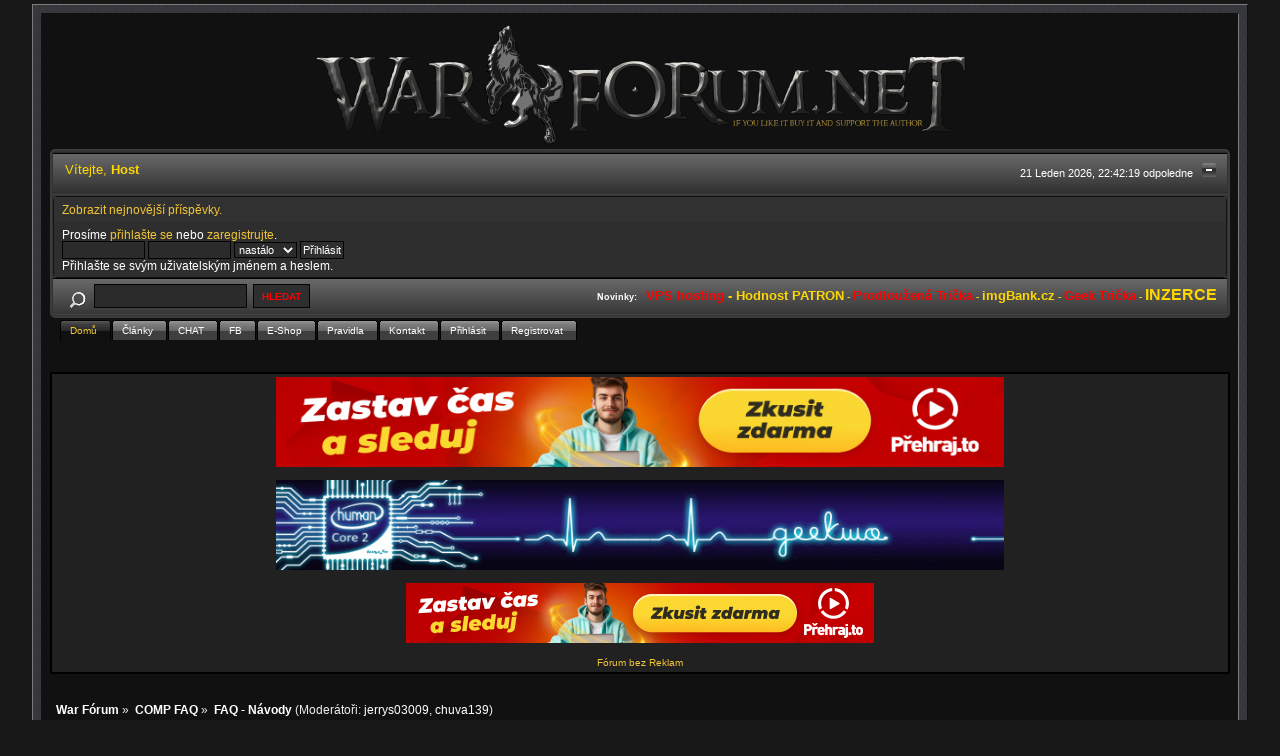

--- FILE ---
content_type: text/html; charset=ISO-8859-2
request_url: https://war-forum.net/faq-navody/?PHPSESSID=541f47bf9dbdae4dbafa341e536c7fb2
body_size: 11314
content:
<!DOCTYPE html PUBLIC "-//W3C//DTD XHTML 1.0 Transitional//EN" "http://www.w3.org/TR/xhtml1/DTD/xhtml1-transitional.dtd">
<html xmlns="http://www.w3.org/1999/xhtml"><head>
	<link rel="stylesheet" type="text/css" href="https://war-forum.net/Themes/BlackRainV2_20g/css/index.css?fin20" />
	<link rel="stylesheet" type="text/css" href="https://war-forum.net/Themes/BlackRainV2_20g/css/webkit.css" />
	<script type="text/javascript" src="https://war-forum.net/Themes/default/scripts/script.js?fin20"></script>
	<script type="text/javascript" src="https://war-forum.net/Themes/BlackRainV2_20g/scripts/theme.js?fin20"></script>
	<script type="text/javascript"><!-- // --><![CDATA[
		var smf_theme_url = "https://war-forum.net/Themes/BlackRainV2_20g";
		var smf_default_theme_url = "https://war-forum.net/Themes/default";
		var smf_images_url = "https://war-forum.net/Themes/BlackRainV2_20g/images";
		var smf_scripturl = "https://war-forum.net/index.php?PHPSESSID=541f47bf9dbdae4dbafa341e536c7fb2&amp;";
		var smf_iso_case_folding = false;
		var smf_charset = "ISO-8859-2";
		var ajax_notification_text = "Nahrávám...";
		var ajax_notification_cancel_text = "Storno";
	// ]]></script>
	<meta http-equiv="Content-Type" content="text/html; charset=ISO-8859-2" />
	<meta name="description" content="FAQ - Návody" />
	<meta name="keywords" content="warez, warez fórum, war fórum, uložto" />
	<title>FAQ - Návody | Warez fórum</title>
	<link rel="canonical" href="https://war-forum.net/index.php?board=139.0" />
	<link rel="help" href="https://war-forum.net/index.php?PHPSESSID=541f47bf9dbdae4dbafa341e536c7fb2&amp;action=help" />
	<link rel="search" href="https://war-forum.net/index.php?PHPSESSID=541f47bf9dbdae4dbafa341e536c7fb2&amp;action=search" />
	<link rel="contents" href="https://war-forum.net/index.php?PHPSESSID=541f47bf9dbdae4dbafa341e536c7fb2&amp;" />
	<link rel="index" href="https://war-forum.net/index.php?PHPSESSID=541f47bf9dbdae4dbafa341e536c7fb2&amp;board=139.0" />
	<link rel="stylesheet" type="text/css" id="spoiler_css" href="https://war-forum.net/Themes/default/css/spoiler.css" /><link rel="stylesheet" type="text/css" href="https://war-forum.net/Themes/default/css/SSRS_style.css" />
</head>
<body>


<script>
  (function(i,s,o,g,r,a,m){i['GoogleAnalyticsObject']=r;i[r]=i[r]||function(){
  (i[r].q=i[r].q||[]).push(arguments)},i[r].l=1*new Date();a=s.createElement(o),
  m=s.getElementsByTagName(o)[0];a.async=1;a.src=g;m.parentNode.insertBefore(a,m)
  })(window,document,'script','//www.google-analytics.com/analytics.js','ga');

  ga('create', 'UA-51299835-1', 'war-forum.net');
  ga('send', 'pageview');

</script>






<div id="mainframe" style="width: 95%">
	 <div id="ob1">
		  <div id="ib1">
	 <table width="100%" cellpadding="0" cellspacing="0" border="0"><tr>
	 <td align="center">
			<a href="https://war-forum.net/index.php?PHPSESSID=541f47bf9dbdae4dbafa341e536c7fb2&amp;" title=""><img src="https://war-forum.net/Themes/BlackRainV2_20g/images/myslogan.png" style="margin: 2px;" alt=""/></a>
		</td>
	 </tr>
 </table>
	<div class="tborder">
		<div class="catbg">

<!--
<h1 id="forum_name">
				<img src="https://war-forum.net/Themes/default/images/1smflogo.gif" alt="War Fórum" />
			</h1>-->
		</div>
		<ul id="greeting_section" class="reset titlebg2" style="height: 22px;">
			<li id="time" class="smalltext floatright" style="color: white;">
				21 Leden 2026, 22:42:19 odpoledne
				<img id="upshrink" src="https://war-forum.net/Themes/BlackRainV2_20g/images/upshrink.gif" alt="*" title="Sbalit nebo rozbalit hlavičku." align="bottom" style="display: none;" />
			</li>
			<li id="name">Vítejte, <em>Host</em></li>
		</ul>
		<div id="user_section" class="bordercolor">
			<div class="windowbg2 clearfix">
				<ul class="reset">
					<li><a href="https://war-forum.net/index.php?PHPSESSID=541f47bf9dbdae4dbafa341e536c7fb2&amp;action=recent">Zobrazit nejnovější příspěvky.</a></li>
				</ul><div style="float:right; width:60%;">	</div>
				<script type="text/javascript" src="https://war-forum.net/Themes/default/scripts/sha1.js"></script>
				<form class="windowbg" id="guest_form" action="https://war-forum.net/index.php?PHPSESSID=541f47bf9dbdae4dbafa341e536c7fb2&amp;action=login2" method="post" accept-charset="ISO-8859-2"  onsubmit="hashLoginPassword(this, '39dc1ee976e9c7acf4597e2f8772b417');">
					Prosíme <a href="https://war-forum.net/index.php?PHPSESSID=541f47bf9dbdae4dbafa341e536c7fb2&amp;action=login">přihlašte se</a> nebo <a href="https://war-forum.net/index.php?PHPSESSID=541f47bf9dbdae4dbafa341e536c7fb2&amp;action=register">zaregistrujte</a>.<br />
					<input type="text" name="user" size="10" class="input_text" />
					<input type="password" name="passwrd" size="10" class="input_password" />
					<select name="cookielength">
						<option value="60">1 hodina</option>
						<option value="1440">1 den</option>
						<option value="10080">1 týden</option>
						<option value="43200">1 měsíc</option>
						<option value="-1" selected="selected">nastálo</option>
					</select>
					<input type="submit" value="Přihlásit" class="button_submit" /><br />
					Přihlašte se svým uživatelským jménem a heslem.
					<input type="hidden" name="hash_passwrd" value="" /><input type="hidden" name="a8710ccb" value="39dc1ee976e9c7acf4597e2f8772b417" />
				</form>
			</div>
		</div>
		<div id="news_section" class="titlebg2 clearfix">
			<form class="floatleft" id="search_form" action="https://war-forum.net/index.php?PHPSESSID=541f47bf9dbdae4dbafa341e536c7fb2&amp;action=search2" method="post" accept-charset="ISO-8859-2">
				<a href="https://war-forum.net/index.php?PHPSESSID=541f47bf9dbdae4dbafa341e536c7fb2&amp;action=search;advanced" title="Pokročilé vyhledávání"><img id="advsearch" src="https://war-forum.net/Themes/BlackRainV2_20g/images/filter.gif" align="middle" alt="Pokročilé vyhledávání" /></a>
				<input type="text" name="search" value="" style="padding: 1ex; width: 140px;" class="input_text" />&nbsp;
				<input type="submit" name="submit" value="Hledat" style="text-transform: uppercase;color:red; padding: 1ex; font-weight: bold; width: 11ex;" class="button_submit" />
				<input type="hidden" name="advanced" value="0" />
				<input type="hidden" name="brd[139]" value="139" />
			</form>
			<div id="random_news" style="float:right;"><h3>Novinky:</h3><p><span style="font-size: 10pt;" class="bbc_size"><span style="font-size: 10pt;" class="bbc_size"><a href="https://www.mydreams.cz/cz/vps-servery.html" class="bbc_link" target="_blank"><span style="color: red;" class="bbc_color"><strong>VPS hosting</strong></span></a></span> - <a href="http://www.war-forum.net/index.php/topic,37166.0.html" class="bbc_link" target="_blank"><strong>Hodnost PATRON</strong></a></span> - <span style="font-size: 10pt;" class="bbc_size"><a href="https://geekworld.cz/183-prodlouzena-tricka/" class="bbc_link" target="_blank"><span style="color: red;" class="bbc_color"><strong>Prodloužená Trička</strong></span></a></span> - <span style="font-size: 10pt;" class="bbc_size"><a href="http://www.imgBank.cz" class="bbc_link" target="_blank"><strong>imgBank.cz</strong></a></span> - <span style="font-size: 10pt;" class="bbc_size"><a href="http://geekworld.cz" class="bbc_link" target="_blank"><span style="color: red;" class="bbc_color"><strong>Geek Trička</strong></span></a></span> - <span style="font-size: 12pt;" class="bbc_size"><a href="http://www.war-forum.net/index.php/topic,33399.msg125996.html" class="bbc_link" target="_blank"><strong>INZERCE</strong></a></span></p></div>
		</div>
	</div>
	<script type="text/javascript"><!-- // --><![CDATA[
		var oMainHeaderToggle = new smc_Toggle({
			bToggleEnabled: true,
			bCurrentlyCollapsed: false,
			aSwappableContainers: [
				'user_section',
				'news_section'
			],
			aSwapImages: [
				{
					sId: 'upshrink',
					srcExpanded: smf_images_url + '/upshrink.gif',
					altExpanded: 'Sbalit nebo rozbalit hlavičku.',
					srcCollapsed: smf_images_url + '/upshrink2.gif',
					altCollapsed: 'Sbalit nebo rozbalit hlavičku.'
				}
			],
			oThemeOptions: {
				bUseThemeSettings: false,
				sOptionName: 'collapse_header',
				sSessionVar: 'a8710ccb',
				sSessionId: '39dc1ee976e9c7acf4597e2f8772b417'
			},
			oCookieOptions: {
				bUseCookie: true,
				sCookieName: 'upshrink'
			}
		});
	// ]]></script>
	<div id="tabs6">
		<ul>
			<li><a  class="current" href="https://war-forum.net/index.php?PHPSESSID=541f47bf9dbdae4dbafa341e536c7fb2&amp;"><span>Domů</span></a></li>
			<li><a  href="https://war-forum.net/index.php?PHPSESSID=541f47bf9dbdae4dbafa341e536c7fb2&amp;action=articles"><span>Články</span></a></li>
			<li><a  href="http://war-forum.net/index.php?action=shoutbox"><span>CHAT</span></a></li>
			<li><a  href="https://www.facebook.com/groups/45199619541/"><span>FB</span></a></li>
			<li><a  href="http://geekworld.cz/"><span>E-Shop</span></a></li>
			<li><a  href="http://www.war-forum.net/index.php/topic,207.0.html"><span>Pravidla</span></a></li>
			<li><a  href="http://war-forum.net/vitejte!!/965896589658-pronajem-reklamni-plochy"><span>Kontakt</span></a></li>
			<li><a  href="https://war-forum.net/index.php?PHPSESSID=541f47bf9dbdae4dbafa341e536c7fb2&amp;action=login"><span>Přihlásit</span></a></li>
			<li><a  href="https://war-forum.net/index.php?PHPSESSID=541f47bf9dbdae4dbafa341e536c7fb2&amp;action=register"><span>Registrovat</span></a></li>
	</ul>
 </div>
	<div id="bodyarea">
	

	
	






	
	
 <div class="reklama">
 <center>
<table>


<tr>
	<td>	

<center><a href="https://prehrajto.cz/?cc=txu9pqjs" target="_self" rel="nofollow"><img src="https://war-forum.net/images/sh/prehrajto/745x100.jpg" alt="Přehraj to" title="Přehraj to" width="728" height="90" /></a></center>
 <br />
<center>
<a href="https://geekworld.cz/" target="_blank"><img src="https://war-forum.net/images/sh/geekworld-neon.gif" width="728" height="90"  alt="darky"></a>
</center><br>
<center><a href="https://prehrajto.cz/?cc=txu9pqjs" target="_self" rel="nofollow"><img src="https://war-forum.net/images/sh/prehrajto/468x60.jpg" alt="Přehraj to" title="Přehraj to" width="468" height="60" /></a></center>


</center>
<br>
<a style="font-size: 10px;" href="http://www.war-forum.net/index.php/topic,37166.0.html">Fórum bez Reklam</a>
<br>











</td></tr>

</table>
</center>


</div>
	
	
	
	<ul class="linktree" id="linktree_upper">
		<li>
			<a href="https://war-forum.net/index.php?PHPSESSID=541f47bf9dbdae4dbafa341e536c7fb2&amp;"><span>War Fórum</span></a> &raquo;
		</li>
		<li>
			<a href="https://war-forum.net/index.php?PHPSESSID=541f47bf9dbdae4dbafa341e536c7fb2&amp;#c12"><span>COMP FAQ</span></a> &raquo;
		</li>
		<li class="last">
			<a href="https://war-forum.net/index.php?PHPSESSID=541f47bf9dbdae4dbafa341e536c7fb2&amp;board=139.0"><span>FAQ - Návody</span></a> (Moderátoři: <a href="https://war-forum.net/index.php?PHPSESSID=541f47bf9dbdae4dbafa341e536c7fb2&amp;action=profile;u=108196" title="Moderátor diskuze">jerrys03009</a>, <a href="https://war-forum.net/index.php?PHPSESSID=541f47bf9dbdae4dbafa341e536c7fb2&amp;action=profile;u=143439" title="Moderátor diskuze">chuva139</a>)
		</li>
	</ul>
		<a id="top"></a>
		<div id="modbuttons_top" class="modbuttons clearfix margintop">
			<div class="floatleft middletext">Stran: [<strong>1</strong>] <a class="navPages" href="https://war-forum.net/index.php?PHPSESSID=541f47bf9dbdae4dbafa341e536c7fb2&amp;board=139.50">2</a>  &nbsp;&nbsp;<a href="#bot"><strong>Dolů</strong></a></div>
			
		</div>
			<div class="tborder" id="messageindex">
				<table cellspacing="1" class="bordercolor boardsframe">
					<thead>
						<tr>
							<th width="9%" colspan="2" class="catbg3 headerpadding">&nbsp;</th>
							<th class="catbg3 headerpadding"><a href="https://war-forum.net/index.php?PHPSESSID=541f47bf9dbdae4dbafa341e536c7fb2&amp;board=139.0;sort=subject">Předmět</a></th>
							<th class="catbg3 headerpadding" width="11%"><a href="https://war-forum.net/index.php?PHPSESSID=541f47bf9dbdae4dbafa341e536c7fb2&amp;board=139.0;sort=starter">Založil</a></th>
							<th class="catbg3 headerpadding" width="4%" align="center"><a href="https://war-forum.net/index.php?PHPSESSID=541f47bf9dbdae4dbafa341e536c7fb2&amp;board=139.0;sort=replies">Odpovědí</a></th>
							<th class="catbg3 headerpadding" width="4%" align="center"><a href="https://war-forum.net/index.php?PHPSESSID=541f47bf9dbdae4dbafa341e536c7fb2&amp;board=139.0;sort=views">Zhlédnutí</a></th>
							<th class="catbg3 headerpadding" width="22%"><a href="https://war-forum.net/index.php?PHPSESSID=541f47bf9dbdae4dbafa341e536c7fb2&amp;board=139.0;sort=last_post">Poslední příspěvek <img src="https://war-forum.net/Themes/BlackRainV2_20g/images/sort_down.gif" alt="" /></a></th>
						</tr>
					</thead>
					<tbody>
						<tr class="windowbg2">
							<td colspan="7" class="headerpadding smalltext">0 uživatelů a 10 Hostů prohlíží tuto diskuzi.
							</td>
						</tr>
						<tr>
							<td class="windowbg2 icon1">
								<img src="https://war-forum.net/Themes/BlackRainV2_20g/images/topic/normal_post.gif" alt="" />
							</td>
							<td class="windowbg2 icon2">
								<img src="https://war-forum.net/Themes/BlackRainV2_20g/images/post/exclamation.gif" alt="" />
							</td>
							<td class="subject windowbg3" >
								<img src="https://war-forum.net/Themes/BlackRainV2_20g/images/icons/quick_lock.gif" class="floatright" alt="" id="lockicon1535751" style="margin: 0;" />
								<img src="https://war-forum.net/Themes/BlackRainV2_20g/images/icons/show_sticky.gif" class="floatright" alt="" id="stickyicon1535751" style="margin: 0;" />
								<strong><span id="msg_1535751"><a href="https://war-forum.net/index.php?PHPSESSID=541f47bf9dbdae4dbafa341e536c7fb2&amp;topic=725042.0">Pravidla této sekce</a></span></strong>
								<small id="pages1535751"></small>
							</td>
							<td class="windowbg2 starter">
(Hidden)
							</td>
							<td class="windowbg3 replies">
								0
							</td>
							<td class="windowbg3 views">
								943
							</td>
							<td class="windowbg2 lastpost">
								<a href="https://war-forum.net/index.php?PHPSESSID=541f47bf9dbdae4dbafa341e536c7fb2&amp;topic=725042.0#msg1535751"><img src="https://war-forum.net/Themes/BlackRainV2_20g/images/icons/last_post.gif" alt="Poslední příspěvek" title="Poslední příspěvek" /></a>
								<span class="smalltext">
									09 únor 2010, 15:38:19 odpoledne<br />
									od (Hidden)
								</span>
							</td>
						</tr>
						<tr>
							<td class="windowbg2 icon1">
								<img src="https://war-forum.net/Themes/BlackRainV2_20g/images/topic/normal_post.gif" alt="" />
							</td>
							<td class="windowbg2 icon2">
								<img src="https://war-forum.net/Themes/BlackRainV2_20g/images/post/xx.gif" alt="" />
							</td>
							<td class="subject windowbg" >
								
								
								<span id="msg_4914325"><a href="https://war-forum.net/index.php?PHPSESSID=541f47bf9dbdae4dbafa341e536c7fb2&amp;topic=1713738.0">Windows 11/10 návody a vychytávky - Rulich1</a></span>
								<small id="pages4914325"></small>
							</td>
							<td class="windowbg2 starter">
(Hidden)
							</td>
							<td class="windowbg replies">
								7
							</td>
							<td class="windowbg views">
								2036
							</td>
							<td class="windowbg2 lastpost">
								<a href="https://war-forum.net/index.php?PHPSESSID=541f47bf9dbdae4dbafa341e536c7fb2&amp;topic=1713738.0#msg5228838"><img src="https://war-forum.net/Themes/BlackRainV2_20g/images/icons/last_post.gif" alt="Poslední příspěvek" title="Poslední příspěvek" /></a>
								<span class="smalltext">
									28 únor 2025, 14:12:52 odpoledne<br />
									od (Hidden)
								</span>
							</td>
						</tr>
						<tr>
							<td class="windowbg2 icon1">
								<img src="https://war-forum.net/Themes/BlackRainV2_20g/images/topic/normal_post.gif" alt="" />
							</td>
							<td class="windowbg2 icon2">
								<img src="https://war-forum.net/Themes/BlackRainV2_20g/images/post/xx.gif" alt="" />
							</td>
							<td class="subject windowbg" >
								
								
								<span id="msg_4172932"><a href="https://war-forum.net/index.php?PHPSESSID=541f47bf9dbdae4dbafa341e536c7fb2&amp;topic=1621260.0">usb bootovací fleška , tutorial</a></span>
								<small id="pages4172932"></small>
							</td>
							<td class="windowbg2 starter">
(Hidden)
							</td>
							<td class="windowbg replies">
								6
							</td>
							<td class="windowbg views">
								361
							</td>
							<td class="windowbg2 lastpost">
								<a href="https://war-forum.net/index.php?PHPSESSID=541f47bf9dbdae4dbafa341e536c7fb2&amp;topic=1621260.0#msg4914858"><img src="https://war-forum.net/Themes/BlackRainV2_20g/images/icons/last_post.gif" alt="Poslední příspěvek" title="Poslední příspěvek" /></a>
								<span class="smalltext">
									05 Leden 2024, 23:23:41 odpoledne<br />
									od (Hidden)
								</span>
							</td>
						</tr>
						<tr>
							<td class="windowbg2 icon1">
								<img src="https://war-forum.net/Themes/BlackRainV2_20g/images/topic/normal_post.gif" alt="" />
							</td>
							<td class="windowbg2 icon2">
								<img src="https://war-forum.net/Themes/BlackRainV2_20g/images/post/xx.gif" alt="" />
							</td>
							<td class="subject windowbg" >
								
								
								<span id="msg_4343547"><a href="https://war-forum.net/index.php?PHPSESSID=541f47bf9dbdae4dbafa341e536c7fb2&amp;topic=1631891.0">CentOS 7,8</a></span>
								<small id="pages4343547"></small>
							</td>
							<td class="windowbg2 starter">
(Hidden)
							</td>
							<td class="windowbg replies">
								1
							</td>
							<td class="windowbg views">
								84
							</td>
							<td class="windowbg2 lastpost">
								<a href="https://war-forum.net/index.php?PHPSESSID=541f47bf9dbdae4dbafa341e536c7fb2&amp;topic=1631891.0#msg4343858"><img src="https://war-forum.net/Themes/BlackRainV2_20g/images/icons/last_post.gif" alt="Poslední příspěvek" title="Poslední příspěvek" /></a>
								<span class="smalltext">
									12 Prosinec 2020, 12:20:05 odpoledne<br />
									od (Hidden)
								</span>
							</td>
						</tr>
						<tr>
							<td class="windowbg2 icon1">
								<img src="https://war-forum.net/Themes/BlackRainV2_20g/images/topic/normal_post.gif" alt="" />
							</td>
							<td class="windowbg2 icon2">
								<img src="https://war-forum.net/Themes/BlackRainV2_20g/images/post/xx.gif" alt="" />
							</td>
							<td class="subject windowbg" >
								
								
								<span id="msg_3227960"><a href="https://war-forum.net/index.php?PHPSESSID=541f47bf9dbdae4dbafa341e536c7fb2&amp;topic=1560364.0">AMD Ryzen 1700 přetaktování</a></span>
								<small id="pages3227960"></small>
							</td>
							<td class="windowbg2 starter">
(Hidden)
							</td>
							<td class="windowbg replies">
								0
							</td>
							<td class="windowbg views">
								89
							</td>
							<td class="windowbg2 lastpost">
								<a href="https://war-forum.net/index.php?PHPSESSID=541f47bf9dbdae4dbafa341e536c7fb2&amp;topic=1560364.0#msg3227960"><img src="https://war-forum.net/Themes/BlackRainV2_20g/images/icons/last_post.gif" alt="Poslední příspěvek" title="Poslední příspěvek" /></a>
								<span class="smalltext">
									11 Duben 2019, 10:47:56 dopoledne<br />
									od (Hidden)
								</span>
							</td>
						</tr>
						<tr>
							<td class="windowbg2 icon1">
								<img src="https://war-forum.net/Themes/BlackRainV2_20g/images/topic/normal_post.gif" alt="" />
							</td>
							<td class="windowbg2 icon2">
								<img src="https://war-forum.net/Themes/BlackRainV2_20g/images/post/xx.gif" alt="" />
							</td>
							<td class="subject windowbg" >
								
								
								<span id="msg_3222796"><a href="https://war-forum.net/index.php?PHPSESSID=541f47bf9dbdae4dbafa341e536c7fb2&amp;topic=1559801.0">Jak dostat titulky z MKV</a></span>
								<small id="pages3222796"></small>
							</td>
							<td class="windowbg2 starter">
(Hidden)
							</td>
							<td class="windowbg replies">
								0
							</td>
							<td class="windowbg views">
								119
							</td>
							<td class="windowbg2 lastpost">
								<a href="https://war-forum.net/index.php?PHPSESSID=541f47bf9dbdae4dbafa341e536c7fb2&amp;topic=1559801.0#msg3222796"><img src="https://war-forum.net/Themes/BlackRainV2_20g/images/icons/last_post.gif" alt="Poslední příspěvek" title="Poslední příspěvek" /></a>
								<span class="smalltext">
									02 Duben 2019, 13:44:42 odpoledne<br />
									od (Hidden)
								</span>
							</td>
						</tr>
						<tr>
							<td class="windowbg2 icon1">
								<img src="https://war-forum.net/Themes/BlackRainV2_20g/images/topic/normal_post.gif" alt="" />
							</td>
							<td class="windowbg2 icon2">
								<img src="https://war-forum.net/Themes/BlackRainV2_20g/images/post/xx.gif" alt="" />
							</td>
							<td class="subject windowbg" >
								
								
								<span id="msg_2715352"><a href="https://war-forum.net/index.php?PHPSESSID=541f47bf9dbdae4dbafa341e536c7fb2&amp;topic=1509437.0">Externí harddisk - Změna GPT na MBR</a></span>
								<small id="pages2715352"></small>
							</td>
							<td class="windowbg2 starter">
(Hidden)
							</td>
							<td class="windowbg replies">
								0
							</td>
							<td class="windowbg views">
								268
							</td>
							<td class="windowbg2 lastpost">
								<a href="https://war-forum.net/index.php?PHPSESSID=541f47bf9dbdae4dbafa341e536c7fb2&amp;topic=1509437.0#msg2715352"><img src="https://war-forum.net/Themes/BlackRainV2_20g/images/icons/last_post.gif" alt="Poslední příspěvek" title="Poslední příspěvek" /></a>
								<span class="smalltext">
									08 Duben 2017, 17:49:17 odpoledne<br />
									od (Hidden)
								</span>
							</td>
						</tr>
						<tr>
							<td class="windowbg2 icon1">
								<img src="https://war-forum.net/Themes/BlackRainV2_20g/images/topic/normal_post.gif" alt="" />
							</td>
							<td class="windowbg2 icon2">
								<img src="https://war-forum.net/Themes/BlackRainV2_20g/images/post/xx.gif" alt="" />
							</td>
							<td class="subject windowbg" >
								
								
								<span id="msg_2522037"><a href="https://war-forum.net/index.php?PHPSESSID=541f47bf9dbdae4dbafa341e536c7fb2&amp;topic=1452554.0">Hromadné posílání mailů </a></span>
								<small id="pages2522037"></small>
							</td>
							<td class="windowbg2 starter">
(Hidden)
							</td>
							<td class="windowbg replies">
								3
							</td>
							<td class="windowbg views">
								137
							</td>
							<td class="windowbg2 lastpost">
								<a href="https://war-forum.net/index.php?PHPSESSID=541f47bf9dbdae4dbafa341e536c7fb2&amp;topic=1452554.0#msg2522070"><img src="https://war-forum.net/Themes/BlackRainV2_20g/images/icons/last_post.gif" alt="Poslední příspěvek" title="Poslední příspěvek" /></a>
								<span class="smalltext">
									03 Srpen 2015, 00:46:10 dopoledne<br />
									od (Hidden)
								</span>
							</td>
						</tr>
						<tr>
							<td class="windowbg2 icon1">
								<img src="https://war-forum.net/Themes/BlackRainV2_20g/images/topic/normal_post.gif" alt="" />
							</td>
							<td class="windowbg2 icon2">
								<img src="https://war-forum.net/Themes/BlackRainV2_20g/images/post/xx.gif" alt="" />
							</td>
							<td class="subject windowbg" >
								
								
								<span id="msg_1538217"><a href="https://war-forum.net/index.php?PHPSESSID=541f47bf9dbdae4dbafa341e536c7fb2&amp;topic=726278.0">10 rad pro udržení Pc v kondici</a></span>
								<small id="pages1538217"></small>
							</td>
							<td class="windowbg2 starter">
(Hidden)
							</td>
							<td class="windowbg replies">
								4
							</td>
							<td class="windowbg views">
								3065
							</td>
							<td class="windowbg2 lastpost">
								<a href="https://war-forum.net/index.php?PHPSESSID=541f47bf9dbdae4dbafa341e536c7fb2&amp;topic=726278.0#msg2501522"><img src="https://war-forum.net/Themes/BlackRainV2_20g/images/icons/last_post.gif" alt="Poslední příspěvek" title="Poslední příspěvek" /></a>
								<span class="smalltext">
									21 Duben 2015, 11:50:08 dopoledne<br />
									od (Hidden)
								</span>
							</td>
						</tr>
						<tr>
							<td class="windowbg2 icon1">
								<img src="https://war-forum.net/Themes/BlackRainV2_20g/images/topic/normal_post.gif" alt="" />
							</td>
							<td class="windowbg2 icon2">
								<img src="https://war-forum.net/Themes/BlackRainV2_20g/images/post/xx.gif" alt="" />
							</td>
							<td class="subject windowbg" >
								
								
								<span id="msg_2360071"><a href="https://war-forum.net/index.php?PHPSESSID=541f47bf9dbdae4dbafa341e536c7fb2&amp;topic=1359448.0">Jak vložit titulky do filmu?</a></span>
								<small id="pages2360071"></small>
							</td>
							<td class="windowbg2 starter">
(Hidden)
							</td>
							<td class="windowbg replies">
								2
							</td>
							<td class="windowbg views">
								428
							</td>
							<td class="windowbg2 lastpost">
								<a href="https://war-forum.net/index.php?PHPSESSID=541f47bf9dbdae4dbafa341e536c7fb2&amp;topic=1359448.0#msg2432744"><img src="https://war-forum.net/Themes/BlackRainV2_20g/images/icons/last_post.gif" alt="Poslední příspěvek" title="Poslední příspěvek" /></a>
								<span class="smalltext">
									19 červen 2014, 12:26:12 odpoledne<br />
									od (Hidden)
								</span>
							</td>
						</tr>
						<tr>
							<td class="windowbg2 icon1">
								<img src="https://war-forum.net/Themes/BlackRainV2_20g/images/topic/normal_post.gif" alt="" />
							</td>
							<td class="windowbg2 icon2">
								<img src="https://war-forum.net/Themes/BlackRainV2_20g/images/post/xx.gif" alt="" />
							</td>
							<td class="subject windowbg" >
								
								
								<span id="msg_2361996"><a href="https://war-forum.net/index.php?PHPSESSID=541f47bf9dbdae4dbafa341e536c7fb2&amp;topic=1360756.0">Jak vytvořit Sample</a></span>
								<small id="pages2361996"></small>
							</td>
							<td class="windowbg2 starter">
(Hidden)
							</td>
							<td class="windowbg replies">
								0
							</td>
							<td class="windowbg views">
								457
							</td>
							<td class="windowbg2 lastpost">
								<a href="https://war-forum.net/index.php?PHPSESSID=541f47bf9dbdae4dbafa341e536c7fb2&amp;topic=1360756.0#msg2361996"><img src="https://war-forum.net/Themes/BlackRainV2_20g/images/icons/last_post.gif" alt="Poslední příspěvek" title="Poslední příspěvek" /></a>
								<span class="smalltext">
									27 Září 2013, 14:18:55 odpoledne<br />
									od (Hidden)
								</span>
							</td>
						</tr>
						<tr>
							<td class="windowbg2 icon1">
								<img src="https://war-forum.net/Themes/BlackRainV2_20g/images/topic/normal_post.gif" alt="" />
							</td>
							<td class="windowbg2 icon2">
								<img src="https://war-forum.net/Themes/BlackRainV2_20g/images/post/xx.gif" alt="" />
							</td>
							<td class="subject windowbg" >
								
								
								<span id="msg_2317056"><a href="https://war-forum.net/index.php?PHPSESSID=541f47bf9dbdae4dbafa341e536c7fb2&amp;topic=1326966.0">Windows 7 (v mojom prípade 9v1) vytvoriť inštalačné médium len jednej verzie</a></span>
								<small id="pages2317056"></small>
							</td>
							<td class="windowbg2 starter">
(Hidden)
							</td>
							<td class="windowbg replies">
								1
							</td>
							<td class="windowbg views">
								2291
							</td>
							<td class="windowbg2 lastpost">
								<a href="https://war-forum.net/index.php?PHPSESSID=541f47bf9dbdae4dbafa341e536c7fb2&amp;topic=1326966.0#msg2317460"><img src="https://war-forum.net/Themes/BlackRainV2_20g/images/icons/last_post.gif" alt="Poslední příspěvek" title="Poslední příspěvek" /></a>
								<span class="smalltext">
									08 Květen 2013, 22:30:44 odpoledne<br />
									od (Hidden)
								</span>
							</td>
						</tr>
						<tr>
							<td class="windowbg2 icon1">
								<img src="https://war-forum.net/Themes/BlackRainV2_20g/images/topic/normal_post.gif" alt="" />
							</td>
							<td class="windowbg2 icon2">
								<img src="https://war-forum.net/Themes/BlackRainV2_20g/images/post/xx.gif" alt="" />
							</td>
							<td class="subject windowbg" >
								
								
								<span id="msg_2016898"><a href="https://war-forum.net/index.php?PHPSESSID=541f47bf9dbdae4dbafa341e536c7fb2&amp;topic=1087834.0">Návod na přidání titulků - Napevno -</a></span>
								<small id="pages2016898"></small>
							</td>
							<td class="windowbg2 starter">
(Hidden)
							</td>
							<td class="windowbg replies">
								2
							</td>
							<td class="windowbg views">
								2114
							</td>
							<td class="windowbg2 lastpost">
								<a href="https://war-forum.net/index.php?PHPSESSID=541f47bf9dbdae4dbafa341e536c7fb2&amp;topic=1087834.0#msg2311372"><img src="https://war-forum.net/Themes/BlackRainV2_20g/images/icons/last_post.gif" alt="Poslední příspěvek" title="Poslední příspěvek" /></a>
								<span class="smalltext">
									21 Duben 2013, 23:34:42 odpoledne<br />
									od (Hidden)
								</span>
							</td>
						</tr>
						<tr>
							<td class="windowbg2 icon1">
								<img src="https://war-forum.net/Themes/BlackRainV2_20g/images/topic/normal_post.gif" alt="" />
							</td>
							<td class="windowbg2 icon2">
								<img src="https://war-forum.net/Themes/BlackRainV2_20g/images/post/xx.gif" alt="" />
							</td>
							<td class="subject windowbg" >
								
								
								<span id="msg_974062"><a href="https://war-forum.net/index.php?PHPSESSID=541f47bf9dbdae4dbafa341e536c7fb2&amp;topic=407764.0">Návod: Převod avi videa a srt či sub titulků do jediného avi souboru</a></span>
								<small id="pages974062"></small>
							</td>
							<td class="windowbg2 starter">
(Hidden)
							</td>
							<td class="windowbg replies">
								5
							</td>
							<td class="windowbg views">
								4024
							</td>
							<td class="windowbg2 lastpost">
								<a href="https://war-forum.net/index.php?PHPSESSID=541f47bf9dbdae4dbafa341e536c7fb2&amp;topic=407764.0#msg2311315"><img src="https://war-forum.net/Themes/BlackRainV2_20g/images/icons/last_post.gif" alt="Poslední příspěvek" title="Poslední příspěvek" /></a>
								<span class="smalltext">
									21 Duben 2013, 20:35:34 odpoledne<br />
									od (Hidden)
								</span>
							</td>
						</tr>
						<tr>
							<td class="windowbg2 icon1">
								<img src="https://war-forum.net/Themes/BlackRainV2_20g/images/topic/normal_post.gif" alt="" />
							</td>
							<td class="windowbg2 icon2">
								<img src="https://war-forum.net/Themes/BlackRainV2_20g/images/post/xx.gif" alt="" />
							</td>
							<td class="subject windowbg" >
								
								
								<span id="msg_2239709"><a href="https://war-forum.net/index.php?PHPSESSID=541f47bf9dbdae4dbafa341e536c7fb2&amp;topic=1264872.0">MKV do MP4 bez konverze</a></span>
								<small id="pages2239709"></small>
							</td>
							<td class="windowbg2 starter">
(Hidden)
							</td>
							<td class="windowbg replies">
								0
							</td>
							<td class="windowbg views">
								1936
							</td>
							<td class="windowbg2 lastpost">
								<a href="https://war-forum.net/index.php?PHPSESSID=541f47bf9dbdae4dbafa341e536c7fb2&amp;topic=1264872.0#msg2239709"><img src="https://war-forum.net/Themes/BlackRainV2_20g/images/icons/last_post.gif" alt="Poslední příspěvek" title="Poslední příspěvek" /></a>
								<span class="smalltext">
									03 Listopad 2012, 12:22:15 odpoledne<br />
									od (Hidden)
								</span>
							</td>
						</tr>
						<tr>
							<td class="windowbg2 icon1">
								<img src="https://war-forum.net/Themes/BlackRainV2_20g/images/topic/normal_post.gif" alt="" />
							</td>
							<td class="windowbg2 icon2">
								<img src="https://war-forum.net/Themes/BlackRainV2_20g/images/post/question.gif" alt="" />
							</td>
							<td class="subject windowbg" >
								
								
								<span id="msg_1077093"><a href="https://war-forum.net/index.php?PHPSESSID=541f47bf9dbdae4dbafa341e536c7fb2&amp;topic=466067.0">Co je to FLAC - Free Lossless Audio Codec ?</a></span>
								<small id="pages1077093">&#171; <a class="navPages" href="https://war-forum.net/index.php?PHPSESSID=541f47bf9dbdae4dbafa341e536c7fb2&amp;topic=466067.0">1</a> <a class="navPages" href="https://war-forum.net/index.php?PHPSESSID=541f47bf9dbdae4dbafa341e536c7fb2&amp;topic=466067.10">2</a>  &#187;</small>
							</td>
							<td class="windowbg2 starter">
(Hidden)
							</td>
							<td class="windowbg replies">
								12
							</td>
							<td class="windowbg views">
								3830
							</td>
							<td class="windowbg2 lastpost">
								<a href="https://war-forum.net/index.php?PHPSESSID=541f47bf9dbdae4dbafa341e536c7fb2&amp;topic=466067.10#msg2196011"><img src="https://war-forum.net/Themes/BlackRainV2_20g/images/icons/last_post.gif" alt="Poslední příspěvek" title="Poslední příspěvek" /></a>
								<span class="smalltext">
									26 červenec 2012, 19:53:42 odpoledne<br />
									od (Hidden)
								</span>
							</td>
						</tr>
						<tr>
							<td class="windowbg2 icon1">
								<img src="https://war-forum.net/Themes/BlackRainV2_20g/images/topic/normal_post.gif" alt="" />
							</td>
							<td class="windowbg2 icon2">
								<img src="https://war-forum.net/Themes/BlackRainV2_20g/images/post/xx.gif" alt="" />
							</td>
							<td class="subject windowbg" >
								
								
								<span id="msg_2102147"><a href="https://war-forum.net/index.php?PHPSESSID=541f47bf9dbdae4dbafa341e536c7fb2&amp;topic=1139939.0">Jak otevřit bin soubory uvnitř iso + návod na rozdělení instalace na 2 DVD</a></span>
								<small id="pages2102147"></small>
							</td>
							<td class="windowbg2 starter">
(Hidden)
							</td>
							<td class="windowbg replies">
								2
							</td>
							<td class="windowbg views">
								558
							</td>
							<td class="windowbg2 lastpost">
								<a href="https://war-forum.net/index.php?PHPSESSID=541f47bf9dbdae4dbafa341e536c7fb2&amp;topic=1139939.0#msg2102845"><img src="https://war-forum.net/Themes/BlackRainV2_20g/images/icons/last_post.gif" alt="Poslední příspěvek" title="Poslední příspěvek" /></a>
								<span class="smalltext">
									04 únor 2012, 15:05:06 odpoledne<br />
									od (Hidden)
								</span>
							</td>
						</tr>
						<tr>
							<td class="windowbg2 icon1">
								<img src="https://war-forum.net/Themes/BlackRainV2_20g/images/topic/normal_post.gif" alt="" />
							</td>
							<td class="windowbg2 icon2">
								<img src="https://war-forum.net/Themes/BlackRainV2_20g/images/post/xx.gif" alt="" />
							</td>
							<td class="subject windowbg" >
								
								
								<span id="msg_1561682"><a href="https://war-forum.net/index.php?PHPSESSID=541f47bf9dbdae4dbafa341e536c7fb2&amp;topic=738856.0">Windows 7 - konečne vlastné usporiadanie, presúvanie zložiek, súborov podľa seba</a></span>
								<small id="pages1561682"></small>
							</td>
							<td class="windowbg2 starter">
(Hidden)
							</td>
							<td class="windowbg replies">
								8
							</td>
							<td class="windowbg views">
								2393
							</td>
							<td class="windowbg2 lastpost">
								<a href="https://war-forum.net/index.php?PHPSESSID=541f47bf9dbdae4dbafa341e536c7fb2&amp;topic=738856.0#msg2034260"><img src="https://war-forum.net/Themes/BlackRainV2_20g/images/icons/last_post.gif" alt="Poslední příspěvek" title="Poslední příspěvek" /></a>
								<span class="smalltext">
									18 Listopad 2011, 18:17:45 odpoledne<br />
									od (Hidden)
								</span>
							</td>
						</tr>
						<tr>
							<td class="windowbg2 icon1">
								<img src="https://war-forum.net/Themes/BlackRainV2_20g/images/topic/veryhot_post.gif" alt="" />
							</td>
							<td class="windowbg2 icon2">
								<img src="https://war-forum.net/Themes/BlackRainV2_20g/images/post/xx.gif" alt="" />
							</td>
							<td class="subject windowbg" >
								
								
								<span id="msg_1278759"><a href="https://war-forum.net/index.php?PHPSESSID=541f47bf9dbdae4dbafa341e536c7fb2&amp;topic=583792.0">Jak mít satelit s českýmy programy zadarmo?</a></span>
								<small id="pages1278759">&#171; <a class="navPages" href="https://war-forum.net/index.php?PHPSESSID=541f47bf9dbdae4dbafa341e536c7fb2&amp;topic=583792.0">1</a> <a class="navPages" href="https://war-forum.net/index.php?PHPSESSID=541f47bf9dbdae4dbafa341e536c7fb2&amp;topic=583792.10">2</a> <a class="navPages" href="https://war-forum.net/index.php?PHPSESSID=541f47bf9dbdae4dbafa341e536c7fb2&amp;topic=583792.20">3</a> <a class="navPages" href="https://war-forum.net/index.php?PHPSESSID=541f47bf9dbdae4dbafa341e536c7fb2&amp;topic=583792.30">4</a> <a class="navPages" href="https://war-forum.net/index.php?PHPSESSID=541f47bf9dbdae4dbafa341e536c7fb2&amp;topic=583792.40">5</a> <span style="font-weight: bold;" onclick="expandPages(this, 'https://war-forum.net/index.php?topic=583792.%1$d', 50, 260, 10);" onmouseover="this.style.cursor='pointer';"> ... </span><a class="navPages" href="https://war-forum.net/index.php?PHPSESSID=541f47bf9dbdae4dbafa341e536c7fb2&amp;topic=583792.260">27</a>  &#187;</small>
							</td>
							<td class="windowbg2 starter">
(Hidden)
							</td>
							<td class="windowbg replies">
								269
							</td>
							<td class="windowbg views">
								28767
							</td>
							<td class="windowbg2 lastpost">
								<a href="https://war-forum.net/index.php?PHPSESSID=541f47bf9dbdae4dbafa341e536c7fb2&amp;topic=583792.260#msg2024951"><img src="https://war-forum.net/Themes/BlackRainV2_20g/images/icons/last_post.gif" alt="Poslední příspěvek" title="Poslední příspěvek" /></a>
								<span class="smalltext">
									10 Listopad 2011, 18:49:09 odpoledne<br />
									od (Hidden)
								</span>
							</td>
						</tr>
						<tr>
							<td class="windowbg2 icon1">
								<img src="https://war-forum.net/Themes/BlackRainV2_20g/images/topic/normal_post.gif" alt="" />
							</td>
							<td class="windowbg2 icon2">
								<img src="https://war-forum.net/Themes/BlackRainV2_20g/images/post/xx.gif" alt="" />
							</td>
							<td class="subject windowbg" >
								
								
								<span id="msg_1357904"><a href="https://war-forum.net/index.php?PHPSESSID=541f47bf9dbdae4dbafa341e536c7fb2&amp;topic=634261.0">Rozházené ikony na ploše-náprava</a></span>
								<small id="pages1357904"></small>
							</td>
							<td class="windowbg2 starter">
(Hidden)
							</td>
							<td class="windowbg replies">
								1
							</td>
							<td class="windowbg views">
								1623
							</td>
							<td class="windowbg2 lastpost">
								<a href="https://war-forum.net/index.php?PHPSESSID=541f47bf9dbdae4dbafa341e536c7fb2&amp;topic=634261.0#msg2010146"><img src="https://war-forum.net/Themes/BlackRainV2_20g/images/icons/last_post.gif" alt="Poslední příspěvek" title="Poslední příspěvek" /></a>
								<span class="smalltext">
									25 říjen 2011, 16:05:42 odpoledne<br />
									od (Hidden)
								</span>
							</td>
						</tr>
						<tr>
							<td class="windowbg2 icon1">
								<img src="https://war-forum.net/Themes/BlackRainV2_20g/images/topic/normal_post.gif" alt="" />
							</td>
							<td class="windowbg2 icon2">
								<img src="https://war-forum.net/Themes/BlackRainV2_20g/images/post/xx.gif" alt="" />
							</td>
							<td class="subject windowbg" >
								
								
								<span id="msg_1531091"><a href="https://war-forum.net/index.php?PHPSESSID=541f47bf9dbdae4dbafa341e536c7fb2&amp;topic=722944.0">Jaký je rozdíl mezi DVD-R a DVD+R ?</a></span>
								<small id="pages1531091">&#171; <a class="navPages" href="https://war-forum.net/index.php?PHPSESSID=541f47bf9dbdae4dbafa341e536c7fb2&amp;topic=722944.0">1</a> <a class="navPages" href="https://war-forum.net/index.php?PHPSESSID=541f47bf9dbdae4dbafa341e536c7fb2&amp;topic=722944.10">2</a>  &#187;</small>
							</td>
							<td class="windowbg2 starter">
(Hidden)
							</td>
							<td class="windowbg replies">
								13
							</td>
							<td class="windowbg views">
								2906
							</td>
							<td class="windowbg2 lastpost">
								<a href="https://war-forum.net/index.php?PHPSESSID=541f47bf9dbdae4dbafa341e536c7fb2&amp;topic=722944.10#msg2007164"><img src="https://war-forum.net/Themes/BlackRainV2_20g/images/icons/last_post.gif" alt="Poslední příspěvek" title="Poslední příspěvek" /></a>
								<span class="smalltext">
									21 říjen 2011, 21:37:53 odpoledne<br />
									od (Hidden)
								</span>
							</td>
						</tr>
						<tr>
							<td class="windowbg2 icon1">
								<img src="https://war-forum.net/Themes/BlackRainV2_20g/images/topic/normal_post.gif" alt="" />
							</td>
							<td class="windowbg2 icon2">
								<img src="https://war-forum.net/Themes/BlackRainV2_20g/images/post/xx.gif" alt="" />
							</td>
							<td class="subject windowbg" >
								
								
								<span id="msg_1985222"><a href="https://war-forum.net/index.php?PHPSESSID=541f47bf9dbdae4dbafa341e536c7fb2&amp;topic=1071923.0">Návod a firmware na flash TV LG.</a></span>
								<small id="pages1985222"></small>
							</td>
							<td class="windowbg2 starter">
(Hidden)
							</td>
							<td class="windowbg replies">
								7
							</td>
							<td class="windowbg views">
								1072
							</td>
							<td class="windowbg2 lastpost">
								<a href="https://war-forum.net/index.php?PHPSESSID=541f47bf9dbdae4dbafa341e536c7fb2&amp;topic=1071923.0#msg1987510"><img src="https://war-forum.net/Themes/BlackRainV2_20g/images/icons/last_post.gif" alt="Poslední příspěvek" title="Poslední příspěvek" /></a>
								<span class="smalltext">
									01 říjen 2011, 16:54:39 odpoledne<br />
									od (Hidden)
								</span>
							</td>
						</tr>
						<tr>
							<td class="windowbg2 icon1">
								<img src="https://war-forum.net/Themes/BlackRainV2_20g/images/topic/normal_post.gif" alt="" />
							</td>
							<td class="windowbg2 icon2">
								<img src="https://war-forum.net/Themes/BlackRainV2_20g/images/post/xx.gif" alt="" />
							</td>
							<td class="subject windowbg" >
								
								
								<span id="msg_288"><a href="https://war-forum.net/index.php?PHPSESSID=541f47bf9dbdae4dbafa341e536c7fb2&amp;topic=239.0">Jak hledat soubory na google.com</a></span>
								<small id="pages288"></small>
							</td>
							<td class="windowbg2 starter">
(Hidden)
							</td>
							<td class="windowbg replies">
								5
							</td>
							<td class="windowbg views">
								10630
							</td>
							<td class="windowbg2 lastpost">
								<a href="https://war-forum.net/index.php?PHPSESSID=541f47bf9dbdae4dbafa341e536c7fb2&amp;topic=239.0#msg1886045"><img src="https://war-forum.net/Themes/BlackRainV2_20g/images/icons/last_post.gif" alt="Poslední příspěvek" title="Poslední příspěvek" /></a>
								<span class="smalltext">
									23 Květen 2011, 20:17:30 odpoledne<br />
									od (Hidden)
								</span>
							</td>
						</tr>
						<tr>
							<td class="windowbg2 icon1">
								<img src="https://war-forum.net/Themes/BlackRainV2_20g/images/topic/normal_post.gif" alt="" />
							</td>
							<td class="windowbg2 icon2">
								<img src="https://war-forum.net/Themes/BlackRainV2_20g/images/post/xx.gif" alt="" />
							</td>
							<td class="subject windowbg" >
								
								
								<span id="msg_1834172"><a href="https://war-forum.net/index.php?PHPSESSID=541f47bf9dbdae4dbafa341e536c7fb2&amp;topic=953675.0">Zrychlení Windows Vista. VYZKOUŠENO</a></span>
								<small id="pages1834172"></small>
							</td>
							<td class="windowbg2 starter">
(Hidden)
							</td>
							<td class="windowbg replies">
								0
							</td>
							<td class="windowbg views">
								922
							</td>
							<td class="windowbg2 lastpost">
								<a href="https://war-forum.net/index.php?PHPSESSID=541f47bf9dbdae4dbafa341e536c7fb2&amp;topic=953675.0#msg1834172"><img src="https://war-forum.net/Themes/BlackRainV2_20g/images/icons/last_post.gif" alt="Poslední příspěvek" title="Poslední příspěvek" /></a>
								<span class="smalltext">
									19 únor 2011, 17:54:06 odpoledne<br />
									od (Hidden)
								</span>
							</td>
						</tr>
						<tr>
							<td class="windowbg2 icon1">
								<img src="https://war-forum.net/Themes/BlackRainV2_20g/images/topic/normal_post.gif" alt="" />
							</td>
							<td class="windowbg2 icon2">
								<img src="https://war-forum.net/Themes/BlackRainV2_20g/images/post/question.gif" alt="" />
							</td>
							<td class="subject windowbg" >
								
								
								<span id="msg_266805"><a href="https://war-forum.net/index.php?PHPSESSID=541f47bf9dbdae4dbafa341e536c7fb2&amp;topic=67458.0">Jak zabalit soubor WinRarem + Přidání záznamu pro opravu dat</a></span>
								<small id="pages266805">&#171; <a class="navPages" href="https://war-forum.net/index.php?PHPSESSID=541f47bf9dbdae4dbafa341e536c7fb2&amp;topic=67458.0">1</a> <a class="navPages" href="https://war-forum.net/index.php?PHPSESSID=541f47bf9dbdae4dbafa341e536c7fb2&amp;topic=67458.10">2</a>  &#187;</small>
							</td>
							<td class="windowbg2 starter">
(Hidden)
							</td>
							<td class="windowbg replies">
								10
							</td>
							<td class="windowbg views">
								3727
							</td>
							<td class="windowbg2 lastpost">
								<a href="https://war-forum.net/index.php?PHPSESSID=541f47bf9dbdae4dbafa341e536c7fb2&amp;topic=67458.10#msg1805259"><img src="https://war-forum.net/Themes/BlackRainV2_20g/images/icons/last_post.gif" alt="Poslední příspěvek" title="Poslední příspěvek" /></a>
								<span class="smalltext">
									07 Leden 2011, 00:47:51 dopoledne<br />
									od (Hidden)
								</span>
							</td>
						</tr>
						<tr>
							<td class="windowbg2 icon1">
								<img src="https://war-forum.net/Themes/BlackRainV2_20g/images/topic/normal_post.gif" alt="" />
							</td>
							<td class="windowbg2 icon2">
								<img src="https://war-forum.net/Themes/BlackRainV2_20g/images/post/xx.gif" alt="" />
							</td>
							<td class="subject windowbg" >
								
								
								<span id="msg_1277012"><a href="https://war-forum.net/index.php?PHPSESSID=541f47bf9dbdae4dbafa341e536c7fb2&amp;topic=583024.0">Jak odstranit ICQ Search z Firefoxu</a></span>
								<small id="pages1277012"></small>
							</td>
							<td class="windowbg2 starter">
(Hidden)
							</td>
							<td class="windowbg replies">
								9
							</td>
							<td class="windowbg views">
								2132
							</td>
							<td class="windowbg2 lastpost">
								<a href="https://war-forum.net/index.php?PHPSESSID=541f47bf9dbdae4dbafa341e536c7fb2&amp;topic=583024.0#msg1773227"><img src="https://war-forum.net/Themes/BlackRainV2_20g/images/icons/last_post.gif" alt="Poslední příspěvek" title="Poslední příspěvek" /></a>
								<span class="smalltext">
									22 Listopad 2010, 18:44:44 odpoledne<br />
									od (Hidden)
								</span>
							</td>
						</tr>
						<tr>
							<td class="windowbg2 icon1">
								<img src="https://war-forum.net/Themes/BlackRainV2_20g/images/topic/normal_post.gif" alt="" />
							</td>
							<td class="windowbg2 icon2">
								<img src="https://war-forum.net/Themes/BlackRainV2_20g/images/post/xx.gif" alt="" />
							</td>
							<td class="subject windowbg" >
								
								
								<span id="msg_1771099"><a href="https://war-forum.net/index.php?PHPSESSID=541f47bf9dbdae4dbafa341e536c7fb2&amp;topic=897446.0">Schování uploadu Click'n'load na Linksave.in</a></span>
								<small id="pages1771099"></small>
							</td>
							<td class="windowbg2 starter">
(Hidden)
							</td>
							<td class="windowbg replies">
								0
							</td>
							<td class="windowbg views">
								538
							</td>
							<td class="windowbg2 lastpost">
								<a href="https://war-forum.net/index.php?PHPSESSID=541f47bf9dbdae4dbafa341e536c7fb2&amp;topic=897446.0#msg1771099"><img src="https://war-forum.net/Themes/BlackRainV2_20g/images/icons/last_post.gif" alt="Poslední příspěvek" title="Poslední příspěvek" /></a>
								<span class="smalltext">
									20 Listopad 2010, 11:44:25 dopoledne<br />
									od (Hidden)
								</span>
							</td>
						</tr>
						<tr>
							<td class="windowbg2 icon1">
								<img src="https://war-forum.net/Themes/BlackRainV2_20g/images/topic/normal_post.gif" alt="" />
							</td>
							<td class="windowbg2 icon2">
								<img src="https://war-forum.net/Themes/BlackRainV2_20g/images/post/lamp.gif" alt="" />
							</td>
							<td class="subject windowbg" >
								
								
								<span id="msg_1701655"><a href="https://war-forum.net/index.php?PHPSESSID=541f47bf9dbdae4dbafa341e536c7fb2&amp;topic=833151.0">Jak si zvolit bezpečné heslo ?</a></span>
								<small id="pages1701655"></small>
							</td>
							<td class="windowbg2 starter">
(Hidden)
							</td>
							<td class="windowbg replies">
								4
							</td>
							<td class="windowbg views">
								1363
							</td>
							<td class="windowbg2 lastpost">
								<a href="https://war-forum.net/index.php?PHPSESSID=541f47bf9dbdae4dbafa341e536c7fb2&amp;topic=833151.0#msg1767661"><img src="https://war-forum.net/Themes/BlackRainV2_20g/images/icons/last_post.gif" alt="Poslední příspěvek" title="Poslední příspěvek" /></a>
								<span class="smalltext">
									15 Listopad 2010, 22:49:45 odpoledne<br />
									od (Hidden)
								</span>
							</td>
						</tr>
						<tr>
							<td class="windowbg2 icon1">
								<img src="https://war-forum.net/Themes/BlackRainV2_20g/images/topic/normal_post.gif" alt="" />
							</td>
							<td class="windowbg2 icon2">
								<img src="https://war-forum.net/Themes/BlackRainV2_20g/images/post/xx.gif" alt="" />
							</td>
							<td class="subject windowbg" >
								
								
								<span id="msg_1712175"><a href="https://war-forum.net/index.php?PHPSESSID=541f47bf9dbdae4dbafa341e536c7fb2&amp;topic=840470.0">DirectX 10 pro WINDOWS XP Service Pack 3 + návod..</a></span>
								<small id="pages1712175"></small>
							</td>
							<td class="windowbg2 starter">
(Hidden)
							</td>
							<td class="windowbg replies">
								5
							</td>
							<td class="windowbg views">
								1512
							</td>
							<td class="windowbg2 lastpost">
								<a href="https://war-forum.net/index.php?PHPSESSID=541f47bf9dbdae4dbafa341e536c7fb2&amp;topic=840470.0#msg1719455"><img src="https://war-forum.net/Themes/BlackRainV2_20g/images/icons/last_post.gif" alt="Poslední příspěvek" title="Poslední příspěvek" /></a>
								<span class="smalltext">
									10 Září 2010, 20:18:09 odpoledne<br />
									od (Hidden)
								</span>
							</td>
						</tr>
						<tr>
							<td class="windowbg2 icon1">
								<img src="https://war-forum.net/Themes/BlackRainV2_20g/images/topic/normal_post.gif" alt="" />
							</td>
							<td class="windowbg2 icon2">
								<img src="https://war-forum.net/Themes/BlackRainV2_20g/images/post/question.gif" alt="" />
							</td>
							<td class="subject windowbg" >
								
								
								<span id="msg_464589"><a href="https://war-forum.net/index.php?PHPSESSID=541f47bf9dbdae4dbafa341e536c7fb2&amp;topic=123890.0">Co robiť ked vam ukradnu premium account</a></span>
								<small id="pages464589"></small>
							</td>
							<td class="windowbg2 starter">
(Hidden)
							</td>
							<td class="windowbg replies">
								7
							</td>
							<td class="windowbg views">
								1549
							</td>
							<td class="windowbg2 lastpost">
								<a href="https://war-forum.net/index.php?PHPSESSID=541f47bf9dbdae4dbafa341e536c7fb2&amp;topic=123890.0#msg1710409"><img src="https://war-forum.net/Themes/BlackRainV2_20g/images/icons/last_post.gif" alt="Poslední příspěvek" title="Poslední příspěvek" /></a>
								<span class="smalltext">
									29 Srpen 2010, 08:19:48 dopoledne<br />
									od (Hidden)
								</span>
							</td>
						</tr>
						<tr>
							<td class="windowbg2 icon1">
								<img src="https://war-forum.net/Themes/BlackRainV2_20g/images/topic/normal_post.gif" alt="" />
							</td>
							<td class="windowbg2 icon2">
								<img src="https://war-forum.net/Themes/BlackRainV2_20g/images/post/xx.gif" alt="" />
							</td>
							<td class="subject windowbg" >
								
								
								<span id="msg_1635573"><a href="https://war-forum.net/index.php?PHPSESSID=541f47bf9dbdae4dbafa341e536c7fb2&amp;topic=790153.0">Jak si chránit váš WF účet</a></span>
								<small id="pages1635573"></small>
							</td>
							<td class="windowbg2 starter">
(Hidden)
							</td>
							<td class="windowbg replies">
								6
							</td>
							<td class="windowbg views">
								1332
							</td>
							<td class="windowbg2 lastpost">
								<a href="https://war-forum.net/index.php?PHPSESSID=541f47bf9dbdae4dbafa341e536c7fb2&amp;topic=790153.0#msg1701514"><img src="https://war-forum.net/Themes/BlackRainV2_20g/images/icons/last_post.gif" alt="Poslední příspěvek" title="Poslední příspěvek" /></a>
								<span class="smalltext">
									17 Srpen 2010, 19:57:35 odpoledne<br />
									od (Hidden)
								</span>
							</td>
						</tr>
						<tr>
							<td class="windowbg2 icon1">
								<img src="https://war-forum.net/Themes/BlackRainV2_20g/images/topic/normal_post.gif" alt="" />
							</td>
							<td class="windowbg2 icon2">
								<img src="https://war-forum.net/Themes/BlackRainV2_20g/images/post/xx.gif" alt="" />
							</td>
							<td class="subject windowbg" >
								
								
								<span id="msg_1637888"><a href="https://war-forum.net/index.php?PHPSESSID=541f47bf9dbdae4dbafa341e536c7fb2&amp;topic=791830.0">Stahování z rapidu pomocí přehrávače Egreat - Popcorn Hourn</a></span>
								<small id="pages1637888"></small>
							</td>
							<td class="windowbg2 starter">
(Hidden)
							</td>
							<td class="windowbg replies">
								1
							</td>
							<td class="windowbg views">
								967
							</td>
							<td class="windowbg2 lastpost">
								<a href="https://war-forum.net/index.php?PHPSESSID=541f47bf9dbdae4dbafa341e536c7fb2&amp;topic=791830.0#msg1695480"><img src="https://war-forum.net/Themes/BlackRainV2_20g/images/icons/last_post.gif" alt="Poslední příspěvek" title="Poslední příspěvek" /></a>
								<span class="smalltext">
									09 Srpen 2010, 11:44:12 dopoledne<br />
									od (Hidden)
								</span>
							</td>
						</tr>
						<tr>
							<td class="windowbg2 icon1">
								<img src="https://war-forum.net/Themes/BlackRainV2_20g/images/topic/normal_post.gif" alt="" />
							</td>
							<td class="windowbg2 icon2">
								<img src="https://war-forum.net/Themes/BlackRainV2_20g/images/post/xx.gif" alt="" />
							</td>
							<td class="subject windowbg" >
								
								
								<span id="msg_1576632"><a href="https://war-forum.net/index.php?PHPSESSID=541f47bf9dbdae4dbafa341e536c7fb2&amp;topic=747792.0">Jak si zahrát AION na free serveru... - Návod</a></span>
								<small id="pages1576632"></small>
							</td>
							<td class="windowbg2 starter">
(Hidden)
							</td>
							<td class="windowbg replies">
								4
							</td>
							<td class="windowbg views">
								1757
							</td>
							<td class="windowbg2 lastpost">
								<a href="https://war-forum.net/index.php?PHPSESSID=541f47bf9dbdae4dbafa341e536c7fb2&amp;topic=747792.0#msg1693684"><img src="https://war-forum.net/Themes/BlackRainV2_20g/images/icons/last_post.gif" alt="Poslední příspěvek" title="Poslední příspěvek" /></a>
								<span class="smalltext">
									06 Srpen 2010, 21:28:37 odpoledne<br />
									od (Hidden)
								</span>
							</td>
						</tr>
						<tr>
							<td class="windowbg2 icon1">
								<img src="https://war-forum.net/Themes/BlackRainV2_20g/images/topic/normal_post.gif" alt="" />
							</td>
							<td class="windowbg2 icon2">
								<img src="https://war-forum.net/Themes/BlackRainV2_20g/images/post/xx.gif" alt="" />
							</td>
							<td class="subject windowbg" >
								
								
								<span id="msg_1660996"><a href="https://war-forum.net/index.php?PHPSESSID=541f47bf9dbdae4dbafa341e536c7fb2&amp;topic=806471.0">Internetový disk</a></span>
								<small id="pages1660996"></small>
							</td>
							<td class="windowbg2 starter">
(Hidden)
							</td>
							<td class="windowbg replies">
								4
							</td>
							<td class="windowbg views">
								1225
							</td>
							<td class="windowbg2 lastpost">
								<a href="https://war-forum.net/index.php?PHPSESSID=541f47bf9dbdae4dbafa341e536c7fb2&amp;topic=806471.0#msg1664982"><img src="https://war-forum.net/Themes/BlackRainV2_20g/images/icons/last_post.gif" alt="Poslední příspěvek" title="Poslední příspěvek" /></a>
								<span class="smalltext">
									24 červen 2010, 21:28:52 odpoledne<br />
									od (Hidden)
								</span>
							</td>
						</tr>
						<tr>
							<td class="windowbg2 icon1">
								<img src="https://war-forum.net/Themes/BlackRainV2_20g/images/topic/normal_post.gif" alt="" />
							</td>
							<td class="windowbg2 icon2">
								<img src="https://war-forum.net/Themes/BlackRainV2_20g/images/post/xx.gif" alt="" />
							</td>
							<td class="subject windowbg" >
								
								
								<span id="msg_1158914"><a href="https://war-forum.net/index.php?PHPSESSID=541f47bf9dbdae4dbafa341e536c7fb2&amp;topic=513452.0">Bitrate u MP3 </a></span>
								<small id="pages1158914"></small>
							</td>
							<td class="windowbg2 starter">
(Hidden)
							</td>
							<td class="windowbg replies">
								3
							</td>
							<td class="windowbg views">
								1425
							</td>
							<td class="windowbg2 lastpost">
								<a href="https://war-forum.net/index.php?PHPSESSID=541f47bf9dbdae4dbafa341e536c7fb2&amp;topic=513452.0#msg1624323"><img src="https://war-forum.net/Themes/BlackRainV2_20g/images/icons/last_post.gif" alt="Poslední příspěvek" title="Poslední příspěvek" /></a>
								<span class="smalltext">
									03 Květen 2010, 22:27:15 odpoledne<br />
									od (Hidden)
								</span>
							</td>
						</tr>
						<tr>
							<td class="windowbg2 icon1">
								<img src="https://war-forum.net/Themes/BlackRainV2_20g/images/topic/normal_post.gif" alt="" />
							</td>
							<td class="windowbg2 icon2">
								<img src="https://war-forum.net/Themes/BlackRainV2_20g/images/post/xx.gif" alt="" />
							</td>
							<td class="subject windowbg" >
								
								
								<span id="msg_1143031"><a href="https://war-forum.net/index.php?PHPSESSID=541f47bf9dbdae4dbafa341e536c7fb2&amp;topic=504923.0">VSO ConvertXToDVD</a></span>
								<small id="pages1143031"></small>
							</td>
							<td class="windowbg2 starter">
(Hidden)
							</td>
							<td class="windowbg replies">
								3
							</td>
							<td class="windowbg views">
								2688
							</td>
							<td class="windowbg2 lastpost">
								<a href="https://war-forum.net/index.php?PHPSESSID=541f47bf9dbdae4dbafa341e536c7fb2&amp;topic=504923.0#msg1612029"><img src="https://war-forum.net/Themes/BlackRainV2_20g/images/icons/last_post.gif" alt="Poslední příspěvek" title="Poslední příspěvek" /></a>
								<span class="smalltext">
									20 Duben 2010, 12:54:22 odpoledne<br />
									od (Hidden)
								</span>
							</td>
						</tr>
						<tr>
							<td class="windowbg2 icon1">
								<img src="https://war-forum.net/Themes/BlackRainV2_20g/images/topic/normal_post.gif" alt="" />
							</td>
							<td class="windowbg2 icon2">
								<img src="https://war-forum.net/Themes/BlackRainV2_20g/images/post/question.gif" alt="" />
							</td>
							<td class="subject windowbg" >
								
								
								<span id="msg_362430"><a href="https://war-forum.net/index.php?PHPSESSID=541f47bf9dbdae4dbafa341e536c7fb2&amp;topic=92499.0">Archivace vysílání z internetového rádia </a></span>
								<small id="pages362430"></small>
							</td>
							<td class="windowbg2 starter">
(Hidden)
							</td>
							<td class="windowbg replies">
								4
							</td>
							<td class="windowbg views">
								2349
							</td>
							<td class="windowbg2 lastpost">
								<a href="https://war-forum.net/index.php?PHPSESSID=541f47bf9dbdae4dbafa341e536c7fb2&amp;topic=92499.0#msg1611790"><img src="https://war-forum.net/Themes/BlackRainV2_20g/images/icons/last_post.gif" alt="Poslední příspěvek" title="Poslední příspěvek" /></a>
								<span class="smalltext">
									20 Duben 2010, 04:09:14 dopoledne<br />
									od (Hidden)
								</span>
							</td>
						</tr>
						<tr>
							<td class="windowbg2 icon1">
								<img src="https://war-forum.net/Themes/BlackRainV2_20g/images/topic/normal_post.gif" alt="" />
							</td>
							<td class="windowbg2 icon2">
								<img src="https://war-forum.net/Themes/BlackRainV2_20g/images/post/xx.gif" alt="" />
							</td>
							<td class="subject windowbg" >
								
								
								<span id="msg_1545106"><a href="https://war-forum.net/index.php?PHPSESSID=541f47bf9dbdae4dbafa341e536c7fb2&amp;topic=729493.0">Jak posunout zpožděný zvuk u filmu</a></span>
								<small id="pages1545106"></small>
							</td>
							<td class="windowbg2 starter">
(Hidden)
							</td>
							<td class="windowbg replies">
								3
							</td>
							<td class="windowbg views">
								1583
							</td>
							<td class="windowbg2 lastpost">
								<a href="https://war-forum.net/index.php?PHPSESSID=541f47bf9dbdae4dbafa341e536c7fb2&amp;topic=729493.0#msg1610595"><img src="https://war-forum.net/Themes/BlackRainV2_20g/images/icons/last_post.gif" alt="Poslední příspěvek" title="Poslední příspěvek" /></a>
								<span class="smalltext">
									18 Duben 2010, 23:02:32 odpoledne<br />
									od (Hidden)
								</span>
							</td>
						</tr>
						<tr>
							<td class="windowbg2 icon1">
								<img src="https://war-forum.net/Themes/BlackRainV2_20g/images/topic/normal_post.gif" alt="" />
							</td>
							<td class="windowbg2 icon2">
								<img src="https://war-forum.net/Themes/BlackRainV2_20g/images/post/xx.gif" alt="" />
							</td>
							<td class="subject windowbg" >
								
								
								<span id="msg_1602292"><a href="https://war-forum.net/index.php?PHPSESSID=541f47bf9dbdae4dbafa341e536c7fb2&amp;topic=762954.0">Klavesove zkratky win7</a></span>
								<small id="pages1602292"></small>
							</td>
							<td class="windowbg2 starter">
(Hidden)
							</td>
							<td class="windowbg replies">
								1
							</td>
							<td class="windowbg views">
								1239
							</td>
							<td class="windowbg2 lastpost">
								<a href="https://war-forum.net/index.php?PHPSESSID=541f47bf9dbdae4dbafa341e536c7fb2&amp;topic=762954.0#msg1610433"><img src="https://war-forum.net/Themes/BlackRainV2_20g/images/icons/last_post.gif" alt="Poslední příspěvek" title="Poslední příspěvek" /></a>
								<span class="smalltext">
									18 Duben 2010, 21:25:05 odpoledne<br />
									od (Hidden)
								</span>
							</td>
						</tr>
						<tr>
							<td class="windowbg2 icon1">
								<img src="https://war-forum.net/Themes/BlackRainV2_20g/images/topic/normal_post.gif" alt="" />
							</td>
							<td class="windowbg2 icon2">
								<img src="https://war-forum.net/Themes/BlackRainV2_20g/images/post/exclamation.gif" alt="" />
							</td>
							<td class="subject windowbg" >
								
								
								<span id="msg_1600849"><a href="https://war-forum.net/index.php?PHPSESSID=541f47bf9dbdae4dbafa341e536c7fb2&amp;topic=762076.0">Návod: Jaký výkonný zdroj vybrat? Pokud vybíráte sestavu a nevíte jaký zdroj.</a></span>
								<small id="pages1600849"></small>
							</td>
							<td class="windowbg2 starter">
(Hidden)
							</td>
							<td class="windowbg replies">
								5
							</td>
							<td class="windowbg views">
								1077
							</td>
							<td class="windowbg2 lastpost">
								<a href="https://war-forum.net/index.php?PHPSESSID=541f47bf9dbdae4dbafa341e536c7fb2&amp;topic=762076.0#msg1605573"><img src="https://war-forum.net/Themes/BlackRainV2_20g/images/icons/last_post.gif" alt="Poslední příspěvek" title="Poslední příspěvek" /></a>
								<span class="smalltext">
									14 Duben 2010, 15:19:37 odpoledne<br />
									od (Hidden)
								</span>
							</td>
						</tr>
						<tr>
							<td class="windowbg2 icon1">
								<img src="https://war-forum.net/Themes/BlackRainV2_20g/images/topic/normal_post.gif" alt="" />
							</td>
							<td class="windowbg2 icon2">
								<img src="https://war-forum.net/Themes/BlackRainV2_20g/images/post/xx.gif" alt="" />
							</td>
							<td class="subject windowbg" >
								
								
								<span id="msg_1520030"><a href="https://war-forum.net/index.php?PHPSESSID=541f47bf9dbdae4dbafa341e536c7fb2&amp;topic=717656.0">Nevíte jak napsat nějaký znak? </a></span>
								<small id="pages1520030"></small>
							</td>
							<td class="windowbg2 starter">
(Hidden)
							</td>
							<td class="windowbg replies">
								1
							</td>
							<td class="windowbg views">
								1241
							</td>
							<td class="windowbg2 lastpost">
								<a href="https://war-forum.net/index.php?PHPSESSID=541f47bf9dbdae4dbafa341e536c7fb2&amp;topic=717656.0#msg1594875"><img src="https://war-forum.net/Themes/BlackRainV2_20g/images/icons/last_post.gif" alt="Poslední příspěvek" title="Poslední příspěvek" /></a>
								<span class="smalltext">
									06 Duben 2010, 18:24:27 odpoledne<br />
									od (Hidden)
								</span>
							</td>
						</tr>
						<tr>
							<td class="windowbg2 icon1">
								<img src="https://war-forum.net/Themes/BlackRainV2_20g/images/topic/normal_post.gif" alt="" />
							</td>
							<td class="windowbg2 icon2">
								<img src="https://war-forum.net/Themes/BlackRainV2_20g/images/post/question.gif" alt="" />
							</td>
							<td class="subject windowbg" >
								
								
								<span id="msg_370142"><a href="https://war-forum.net/index.php?PHPSESSID=541f47bf9dbdae4dbafa341e536c7fb2&amp;topic=95252.0">Jak načítat obrazy image ( cue/bin, iso ... )</a></span>
								<small id="pages370142"></small>
							</td>
							<td class="windowbg2 starter">
(Hidden)
							</td>
							<td class="windowbg replies">
								2
							</td>
							<td class="windowbg views">
								5458
							</td>
							<td class="windowbg2 lastpost">
								<a href="https://war-forum.net/index.php?PHPSESSID=541f47bf9dbdae4dbafa341e536c7fb2&amp;topic=95252.0#msg1592383"><img src="https://war-forum.net/Themes/BlackRainV2_20g/images/icons/last_post.gif" alt="Poslední příspěvek" title="Poslední příspěvek" /></a>
								<span class="smalltext">
									05 Duben 2010, 12:09:02 odpoledne<br />
									od (Hidden)
								</span>
							</td>
						</tr>
						<tr>
							<td class="windowbg2 icon1">
								<img src="https://war-forum.net/Themes/BlackRainV2_20g/images/topic/hot_post.gif" alt="" />
							</td>
							<td class="windowbg2 icon2">
								<img src="https://war-forum.net/Themes/BlackRainV2_20g/images/post/question.gif" alt="" />
							</td>
							<td class="subject windowbg" >
								
								
								<span id="msg_120940"><a href="https://war-forum.net/index.php?PHPSESSID=541f47bf9dbdae4dbafa341e536c7fb2&amp;topic=32224.0">Jak automaticky stahovat z EDISK.cz</a></span>
								<small id="pages120940">&#171; <a class="navPages" href="https://war-forum.net/index.php?PHPSESSID=541f47bf9dbdae4dbafa341e536c7fb2&amp;topic=32224.0">1</a> <a class="navPages" href="https://war-forum.net/index.php?PHPSESSID=541f47bf9dbdae4dbafa341e536c7fb2&amp;topic=32224.10">2</a>  &#187;</small>
							</td>
							<td class="windowbg2 starter">
(Hidden)
							</td>
							<td class="windowbg replies">
								16
							</td>
							<td class="windowbg views">
								4415
							</td>
							<td class="windowbg2 lastpost">
								<a href="https://war-forum.net/index.php?PHPSESSID=541f47bf9dbdae4dbafa341e536c7fb2&amp;topic=32224.10#msg1588575"><img src="https://war-forum.net/Themes/BlackRainV2_20g/images/icons/last_post.gif" alt="Poslední příspěvek" title="Poslední příspěvek" /></a>
								<span class="smalltext">
									03 Duben 2010, 15:47:55 odpoledne<br />
									od (Hidden)
								</span>
							</td>
						</tr>
						<tr>
							<td class="windowbg2 icon1">
								<img src="https://war-forum.net/Themes/BlackRainV2_20g/images/topic/normal_post.gif" alt="" />
							</td>
							<td class="windowbg2 icon2">
								<img src="https://war-forum.net/Themes/BlackRainV2_20g/images/post/xx.gif" alt="" />
							</td>
							<td class="subject windowbg" >
								
								
								<span id="msg_1573602"><a href="https://war-forum.net/index.php?PHPSESSID=541f47bf9dbdae4dbafa341e536c7fb2&amp;topic=745291.0">Atributy SMART (vysvětlení)</a></span>
								<small id="pages1573602"></small>
							</td>
							<td class="windowbg2 starter">
(Hidden)
							</td>
							<td class="windowbg replies">
								0
							</td>
							<td class="windowbg views">
								754
							</td>
							<td class="windowbg2 lastpost">
								<a href="https://war-forum.net/index.php?PHPSESSID=541f47bf9dbdae4dbafa341e536c7fb2&amp;topic=745291.0#msg1573602"><img src="https://war-forum.net/Themes/BlackRainV2_20g/images/icons/last_post.gif" alt="Poslední příspěvek" title="Poslední příspěvek" /></a>
								<span class="smalltext">
									19 Březen 2010, 19:46:20 odpoledne<br />
									od (Hidden)
								</span>
							</td>
						</tr>
						<tr>
							<td class="windowbg2 icon1">
								<img src="https://war-forum.net/Themes/BlackRainV2_20g/images/topic/normal_post.gif" alt="" />
							</td>
							<td class="windowbg2 icon2">
								<img src="https://war-forum.net/Themes/BlackRainV2_20g/images/post/xx.gif" alt="" />
							</td>
							<td class="subject windowbg" >
								
								
								<span id="msg_1537487"><a href="https://war-forum.net/index.php?PHPSESSID=541f47bf9dbdae4dbafa341e536c7fb2&amp;topic=725788.0">Skrytá funkce ve Windows 7</a></span>
								<small id="pages1537487"></small>
							</td>
							<td class="windowbg2 starter">
(Hidden)
							</td>
							<td class="windowbg replies">
								1
							</td>
							<td class="windowbg views">
								2222
							</td>
							<td class="windowbg2 lastpost">
								<a href="https://war-forum.net/index.php?PHPSESSID=541f47bf9dbdae4dbafa341e536c7fb2&amp;topic=725788.0#msg1540099"><img src="https://war-forum.net/Themes/BlackRainV2_20g/images/icons/last_post.gif" alt="Poslední příspěvek" title="Poslední příspěvek" /></a>
								<span class="smalltext">
									13 únor 2010, 22:15:55 odpoledne<br />
									od (Hidden)
								</span>
							</td>
						</tr>
						<tr>
							<td class="windowbg2 icon1">
								<img src="https://war-forum.net/Themes/BlackRainV2_20g/images/topic/normal_post.gif" alt="" />
							</td>
							<td class="windowbg2 icon2">
								<img src="https://war-forum.net/Themes/BlackRainV2_20g/images/post/xx.gif" alt="" />
							</td>
							<td class="subject windowbg" >
								
								
								<span id="msg_1380932"><a href="https://war-forum.net/index.php?PHPSESSID=541f47bf9dbdae4dbafa341e536c7fb2&amp;topic=646696.0">Ako spraviť hardsub</a></span>
								<small id="pages1380932"></small>
							</td>
							<td class="windowbg2 starter">
(Hidden)
							</td>
							<td class="windowbg replies">
								1
							</td>
							<td class="windowbg views">
								941
							</td>
							<td class="windowbg2 lastpost">
								<a href="https://war-forum.net/index.php?PHPSESSID=541f47bf9dbdae4dbafa341e536c7fb2&amp;topic=646696.0#msg1538089"><img src="https://war-forum.net/Themes/BlackRainV2_20g/images/icons/last_post.gif" alt="Poslední příspěvek" title="Poslední příspěvek" /></a>
								<span class="smalltext">
									11 únor 2010, 21:02:13 odpoledne<br />
									od (Hidden)
								</span>
							</td>
						</tr>
						<tr>
							<td class="windowbg2 icon1">
								<img src="https://war-forum.net/Themes/BlackRainV2_20g/images/topic/hot_post.gif" alt="" />
							</td>
							<td class="windowbg2 icon2">
								<img src="https://war-forum.net/Themes/BlackRainV2_20g/images/post/xx.gif" alt="" />
							</td>
							<td class="subject windowbg" >
								
								
								<span id="msg_283"><a href="https://war-forum.net/index.php?PHPSESSID=541f47bf9dbdae4dbafa341e536c7fb2&amp;topic=234.0">Co je to Spoof - jak na to -</a></span>
								<small id="pages283">&#171; <a class="navPages" href="https://war-forum.net/index.php?PHPSESSID=541f47bf9dbdae4dbafa341e536c7fb2&amp;topic=234.0">1</a> <a class="navPages" href="https://war-forum.net/index.php?PHPSESSID=541f47bf9dbdae4dbafa341e536c7fb2&amp;topic=234.10">2</a>  &#187;</small>
							</td>
							<td class="windowbg2 starter">
(Hidden)
							</td>
							<td class="windowbg replies">
								18
							</td>
							<td class="windowbg views">
								17967
							</td>
							<td class="windowbg2 lastpost">
								<a href="https://war-forum.net/index.php?PHPSESSID=541f47bf9dbdae4dbafa341e536c7fb2&amp;topic=234.10#msg1439960"><img src="https://war-forum.net/Themes/BlackRainV2_20g/images/icons/last_post.gif" alt="Poslední příspěvek" title="Poslední příspěvek" /></a>
								<span class="smalltext">
									09 Listopad 2009, 15:39:30 odpoledne<br />
									od (Hidden)
								</span>
							</td>
						</tr>
						<tr>
							<td class="windowbg2 icon1">
								<img src="https://war-forum.net/Themes/BlackRainV2_20g/images/topic/normal_post.gif" alt="" />
							</td>
							<td class="windowbg2 icon2">
								<img src="https://war-forum.net/Themes/BlackRainV2_20g/images/post/xx.gif" alt="" />
							</td>
							<td class="subject windowbg" >
								
								
								<span id="msg_1435970"><a href="https://war-forum.net/index.php?PHPSESSID=541f47bf9dbdae4dbafa341e536c7fb2&amp;topic=677294.0">Convert Video and Audio Formats tutorials</a></span>
								<small id="pages1435970"></small>
							</td>
							<td class="windowbg2 starter">
(Hidden)
							</td>
							<td class="windowbg replies">
								0
							</td>
							<td class="windowbg views">
								855
							</td>
							<td class="windowbg2 lastpost">
								<a href="https://war-forum.net/index.php?PHPSESSID=541f47bf9dbdae4dbafa341e536c7fb2&amp;topic=677294.0#msg1435970"><img src="https://war-forum.net/Themes/BlackRainV2_20g/images/icons/last_post.gif" alt="Poslední příspěvek" title="Poslední příspěvek" /></a>
								<span class="smalltext">
									05 Listopad 2009, 19:11:15 odpoledne<br />
									od (Hidden)
								</span>
							</td>
						</tr>
						<tr>
							<td class="windowbg2 icon1">
								<img src="https://war-forum.net/Themes/BlackRainV2_20g/images/topic/normal_post.gif" alt="" />
							</td>
							<td class="windowbg2 icon2">
								<img src="https://war-forum.net/Themes/BlackRainV2_20g/images/post/question.gif" alt="" />
							</td>
							<td class="subject windowbg" >
								
								
								<span id="msg_362671"><a href="https://war-forum.net/index.php?PHPSESSID=541f47bf9dbdae4dbafa341e536c7fb2&amp;topic=92567.0">Jak převést a úsporně uložit nahrávku z digitální TV do počítače</a></span>
								<small id="pages362671"></small>
							</td>
							<td class="windowbg2 starter">
(Hidden)
							</td>
							<td class="windowbg replies">
								2
							</td>
							<td class="windowbg views">
								1586
							</td>
							<td class="windowbg2 lastpost">
								<a href="https://war-forum.net/index.php?PHPSESSID=541f47bf9dbdae4dbafa341e536c7fb2&amp;topic=92567.0#msg1419048"><img src="https://war-forum.net/Themes/BlackRainV2_20g/images/icons/last_post.gif" alt="Poslední příspěvek" title="Poslední příspěvek" /></a>
								<span class="smalltext">
									20 říjen 2009, 15:42:03 odpoledne<br />
									od (Hidden)
								</span>
							</td>
						</tr>
						<tr>
							<td class="windowbg2 icon1">
								<img src="https://war-forum.net/Themes/BlackRainV2_20g/images/topic/normal_post.gif" alt="" />
							</td>
							<td class="windowbg2 icon2">
								<img src="https://war-forum.net/Themes/BlackRainV2_20g/images/post/xx.gif" alt="" />
							</td>
							<td class="subject windowbg" >
								
								
								<span id="msg_255116"><a href="https://war-forum.net/index.php?PHPSESSID=541f47bf9dbdae4dbafa341e536c7fb2&amp;topic=64570.0">Konvertovanie videa, zvuku a tvorba NFO suborov</a></span>
								<small id="pages255116"></small>
							</td>
							<td class="windowbg2 starter">
(Hidden)
							</td>
							<td class="windowbg replies">
								4
							</td>
							<td class="windowbg views">
								2176
							</td>
							<td class="windowbg2 lastpost">
								<a href="https://war-forum.net/index.php?PHPSESSID=541f47bf9dbdae4dbafa341e536c7fb2&amp;topic=64570.0#msg1332283"><img src="https://war-forum.net/Themes/BlackRainV2_20g/images/icons/last_post.gif" alt="Poslední příspěvek" title="Poslední příspěvek" /></a>
								<span class="smalltext">
									24 červenec 2009, 19:42:21 odpoledne<br />
									od (Hidden)
								</span>
							</td>
						</tr>
					</tbody>
				</table>
			</div>
			<a id="bot"></a>
	<div id="modbuttons_bottom" class="modbuttons clearfix marginbottom">
		
		<div class="floatleft middletext">Stran: [<strong>1</strong>] <a class="navPages" href="https://war-forum.net/index.php?PHPSESSID=541f47bf9dbdae4dbafa341e536c7fb2&amp;board=139.50">2</a>  &nbsp;&nbsp;<a href="#top"><strong>Nahoru</strong></a></div>
	</div>
	<div class="marginbottom">
	<ul class="linktree" id="linktree_lower">
		<li>
			<a href="https://war-forum.net/index.php?PHPSESSID=541f47bf9dbdae4dbafa341e536c7fb2&amp;"><span>War Fórum</span></a> &raquo;
		</li>
		<li>
			<a href="https://war-forum.net/index.php?PHPSESSID=541f47bf9dbdae4dbafa341e536c7fb2&amp;#c12"><span>COMP FAQ</span></a> &raquo;
		</li>
		<li class="last">
			<a href="https://war-forum.net/index.php?PHPSESSID=541f47bf9dbdae4dbafa341e536c7fb2&amp;board=139.0"><span>FAQ - Návody</span></a> (Moderátoři: <a href="https://war-forum.net/index.php?PHPSESSID=541f47bf9dbdae4dbafa341e536c7fb2&amp;action=profile;u=108196" title="Moderátor diskuze">jerrys03009</a>, <a href="https://war-forum.net/index.php?PHPSESSID=541f47bf9dbdae4dbafa341e536c7fb2&amp;action=profile;u=143439" title="Moderátor diskuze">chuva139</a>)
		</li>
	</ul></div>
	<div class="tborder clearfix" id="topic_icons">
		<div class="titlebg2 clearfix">
			<p class="floatright" id="message_index_jump_to">&nbsp;</p>
			<div class="floatleft smalltext">
			<ul class="reset">
				
				<li><img src="https://war-forum.net/Themes/BlackRainV2_20g/images/topic/normal_post.gif" alt="" align="middle" /> Normální téma</li>
				<li><img src="https://war-forum.net/Themes/BlackRainV2_20g/images/topic/hot_post.gif" alt="" align="middle" /> Žhavé téma (více než 15 odpovědí)</li>
				<li><img src="https://war-forum.net/Themes/BlackRainV2_20g/images/topic/veryhot_post.gif" alt="" align="middle" /> Velmi žhavé téma (více než 20 odpovědí)</li>
			</ul>
			</div>
			<div class="floatleft smalltext">
			<ul class="reset">
				<li><img src="https://war-forum.net/Themes/BlackRainV2_20g/images/icons/quick_lock.gif" alt="" align="middle" /> Zamčené téma</li>
				<li><img src="https://war-forum.net/Themes/BlackRainV2_20g/images/icons/quick_sticky.gif" alt="" align="middle" /> Připíchnuté téma</li>
				<li><img src="https://war-forum.net/Themes/BlackRainV2_20g/images/topic/normal_poll.gif" alt="" align="middle" /> Anketa</li>
			</ul>
			</div>
			<script type="text/javascript"><!-- // --><![CDATA[
				if ('XMLHttpRequest' in window)
					aJumpTo[aJumpTo.length] = new JumpTo({
						sContainerId: "message_index_jump_to",
						sJumpToTemplate: "<label class=\"smalltext\" for=\"%select_id%\">Přejít na:<" + "/label> %dropdown_list%",
						iCurBoardId: 139,
						iCurBoardChildLevel: 0,
						sCurBoardName: "FAQ - Návody",
						sBoardChildLevelIndicator: "==",
						sBoardPrefix: "=> ",
						sCatSeparator: "-----------------------------",
						sCatPrefix: "",
						sGoButtonLabel: "Hop!"
					});
			// ]]></script>
		</div>
	</div>
<script type="text/javascript" src="https://war-forum.net/Themes/default/scripts/topic.js"></script>
<script type="text/javascript"><!-- // --><![CDATA[

	// Hide certain bits during topic edit.
	hide_prefixes.push("lockicon", "stickyicon", "pages", "newicon");

	// Use it to detect when we've stopped editing.
	document.onclick = modify_topic_click;

	var mouse_on_div;
	function modify_topic_click()
	{
		if (in_edit_mode == 1 && mouse_on_div == 0)
			modify_topic_save("39dc1ee976e9c7acf4597e2f8772b417");
	}

	function modify_topic_keypress(oEvent)
	{
		if ('keyCode' in oEvent && oEvent.keyCode == 13)
		{
			modify_topic_save("39dc1ee976e9c7acf4597e2f8772b417");
			if ('preventDefault' in oEvent)
				oEvent.preventDefault();
			else
				oEvent.returnValue = false;
		}
	}

	// For templating, shown when an inline edit is made.
	function modify_topic_show_edit(subject)
	{
		// Just template the subject.
		setInnerHTML(cur_subject_div, '<input type="text" name="subject" value="' + subject + '" size="60" style="width: 95%;" maxlength="80" onkeypress="modify_topic_keypress(event)" class="input_text" /><input type="hidden" name="topic" value="' + cur_topic_id + '" /><input type="hidden" name="msg" value="' + cur_msg_id.substr(4) + '" />');
	}

	// And the reverse for hiding it.
	function modify_topic_hide_edit(subject)
	{
		// Re-template the subject!
		setInnerHTML(cur_subject_div, '<a href="https://war-forum.net/index.php?PHPSESSID=541f47bf9dbdae4dbafa341e536c7fb2&amp;topic=' + cur_topic_id + '.0">' + subject + '<' +'/a>');
	}

// ]]></script>
	<script type="text/javascript">window.jQuery || document.write(unescape('%3Cscript src="https://ajax.googleapis.com/ajax/libs/jquery/1.11.2/jquery.min.js"%3E%3C/script%3E'))</script>
	<script type="text/javascript" src="https://code.jquery.com/jquery-migrate-1.2.1.js"></script>
	<script type="text/javascript"><!-- // --><![CDATA[
		jQuery(document).ready(function($){
			$(".sp-body").hide();
			$(window).load(function() {
				$(".sp-body").each( function() {
					console.log($(this));
					$(this).html($(this).html()
						.replace(new RegExp("&lt;small&gt;","g"),"<small>")
						.replace(new RegExp("&lt;!----&gt;","g"),"<!---->")
						.replace(new RegExp("&lt;/small&gt;","g"),"</small>"));
				});
			});
			$(".sp-head").live("click", function(){
				$(this).toggleClass("sp-open").toggleClass("sp-closed").next().toggle();
				var msgid = $(this).closest(".inner").attr("data-msgid") ?
					$(this).closest(".inner").attr("data-msgid") :
					$(this).closest(".inner").attr("id").replace("msg_", "");
				$.ajax({
				  url: "/index.php?action=spoiler;msgid=" + msgid + ";index=" + $(this).closest(".inner").find(".sp-wrap").index( $(this).closest(".sp-wrap")),
				  //data: data,
				  //success: success,
				  //dataType: dataType
				});
			});
		});
	// ]]></script>
	</div>
	<div id="footerarea" class="headerpadding topmargin clearfix">
		<ul class="reset smalltext">
			<li class="copyright">
			<span class="smalltext" style="display: inline; visibility: visible; font-family: Verdana, Arial, sans-serif;"><a href="https://war-forum.net/index.php?PHPSESSID=541f47bf9dbdae4dbafa341e536c7fb2&amp;action=credits" title="Simple Machines Forum" target="_blank" class="new_win">SMF 2.0.15</a> | <a href="http://www.simplemachines.org/about/smf/license.php" title="License" target="_blank" class="new_win">SMF &copy; 2017</a>, <a href="http://www.simplemachines.org" title="Simple Machines" target="_blank" class="new_win">Simple Machines</a>
			</span></li>
			<li class="copyright"><small><b>BlackRain V2</b> by, <a href="http://www.jpr62.com/theme/" target="_blank" class="new_win" title=""><span><strong>Crip</strong></span></a></small></li>
			<!--<li><a id="button_xhtml" href="http://validator.w3.org/check?uri=referer" target="_blank" class="new_win" title="Validní XHTML 1.0!"><span>XHTML</span></a></li>
			
			<li class="last"><a id="button_wap2" href="https://war-forum.net/index.php?PHPSESSID=541f47bf9dbdae4dbafa341e536c7fb2&amp;wap2" class="new_win"><span>WAP2</span></a></li>-->
		</ul>
		<p class="smalltext" id="show_loadtime">Stránka vytvořena za 0.207 sekund, 17 dotazů.</p>	

</div>
	</center>	
		
		
		
		
		




		
		
		
		<center><a href="https://www.ruzovyslon.cz/top-bestsellery/?utm_medium=affil&utm_source=affilbox.cz&utm_campaign=onl_1736_v14_spon&utm_content=728x90_br&a_box=warmr" target="_self" rel="nofollow"><img src="https://war-forum.net/images/slon/slon5.png" alt="erotické pomůcky" title="erotické pomůcky" width="728" height="90" /></a></center>
		
		
		
		
		
		
		
		
	

     
<br />
<div style="font-size:10px;margin:0px auto;text-align: center;">



<a href="http://www.massmail.cz/" >Hromadný email</a> |
<a href="http://apartmanpraha.cz/" >Azyl pro Milence</a> |
<a href="https://trvalaepilacepardubice.cz/" >Trvalá Epilace Pardubice</a> |
<a href="https://peachesandbananas.com/" target="_blank">Natáčení porna</a>  | 
<a href="http://mydreams.cz" >VPS hosting</a> |
<a href="http://droneporn.cz/" >Czech Amateur Porn</a> |
<a href="http://mydreams.hosting">VPS server</a> | 
<a href="http://www.polomio.cz/snubni-prsteny/" target="_blank">Snubní prsteny</a> |
<a href="https://klinikarazovevlny.cz" >Klinika rázové vlny</a> |
<a href="https://www.creditmakers.cz/" target="_blank">Malé půjčky</a>  | 
<a href="https://www.hostingy.net/slevove-kupony/">Slevové kupóny na hosting</a> |
<a href="http://euhosting.cz/" target="_blank">Webhosting</a> |
<a href="http://plasterhlinsko.cz/" target="_blank">Krbové vložky</a>




</div>

	
		
		
		
		
		
		
		
		
		
		
	

	</div>
</div>
 </div>
</div>
 
</body></html>